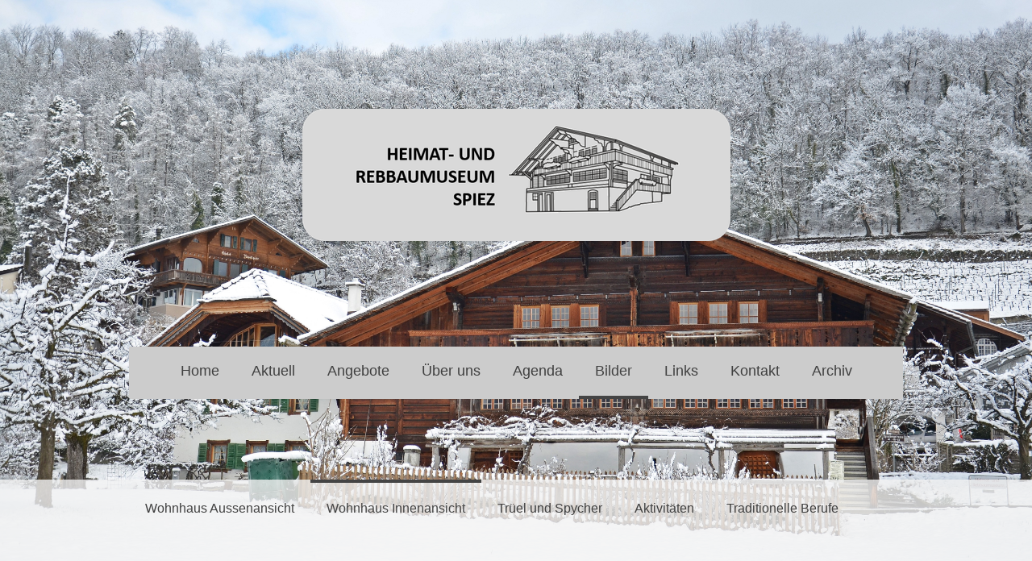

--- FILE ---
content_type: text/html; charset=UTF-8
request_url: https://www.museum-spiez.ch/bilder/wohnhaus-innenansicht/
body_size: 10869
content:
<!DOCTYPE html>
<html lang="de-DE"><head>
    <meta charset="utf-8"/>
    <link rel="dns-prefetch preconnect" href="https://u.jimcdn.com/" crossorigin="anonymous"/>
<link rel="dns-prefetch preconnect" href="https://assets.jimstatic.com/" crossorigin="anonymous"/>
<link rel="dns-prefetch preconnect" href="https://image.jimcdn.com" crossorigin="anonymous"/>
<link rel="dns-prefetch preconnect" href="https://fonts.jimstatic.com" crossorigin="anonymous"/>
<meta name="viewport" content="width=device-width, initial-scale=1"/>
<meta http-equiv="X-UA-Compatible" content="IE=edge"/>
<meta name="description" content=""/>
<meta name="robots" content="index, follow, archive"/>
<meta property="st:section" content=""/>
<meta name="generator" content="Jimdo Creator"/>
<meta name="twitter:title" content="Innenansicht Wohnhaus und Kellerräume"/>
<meta name="twitter:description" content="Fotos: Kurt Flückiger"/>
<meta name="twitter:card" content="summary_large_image"/>
<meta property="og:url" content="http://www.museum-spiez.ch/bilder/wohnhaus-innenansicht/"/>
<meta property="og:title" content="Innenansicht Wohnhaus und Kellerräume"/>
<meta property="og:description" content="Fotos: Kurt Flückiger"/>
<meta property="og:type" content="website"/>
<meta property="og:locale" content="de_DE"/>
<meta property="og:site_name" content="Rebbau- und Heimatmuseum Spiez"/>
<meta name="twitter:image" content="https://image.jimcdn.com/app/cms/image/transf/dimension=4096x4096:format=png/path/sc1113726de9349c2/image/i4f79fd27fa7b3411/version/1585034274/image.png"/>
<meta property="og:image" content="https://image.jimcdn.com/app/cms/image/transf/dimension=4096x4096:format=png/path/sc1113726de9349c2/image/i4f79fd27fa7b3411/version/1585034274/image.png"/>
<meta property="og:image:width" content="1802"/>
<meta property="og:image:height" content="1125"/>
<meta property="og:image:secure_url" content="https://image.jimcdn.com/app/cms/image/transf/dimension=4096x4096:format=png/path/sc1113726de9349c2/image/i4f79fd27fa7b3411/version/1585034274/image.png"/><title>Innenansicht Wohnhaus und Kellerräume - Rebbau- und Heimatmuseum Spiez</title>
<link rel="icon" type="image/png" href="[data-uri]"/>
    
<link rel="canonical" href="https://www.museum-spiez.ch/bilder/wohnhaus-innenansicht/"/>

        <script src="https://assets.jimstatic.com/ckies.js.7c38a5f4f8d944ade39b.js"></script>

        <script src="https://assets.jimstatic.com/cookieControl.js.b05bf5f4339fa83b8e79.js"></script>
    <script>window.CookieControlSet.setToNormal();</script>

    <style>html,body{margin:0}.hidden{display:none}.n{padding:5px}#cc-website-title a {text-decoration: none}.cc-m-image-align-1{text-align:left}.cc-m-image-align-2{text-align:right}.cc-m-image-align-3{text-align:center}</style>

        <link href="https://u.jimcdn.com/cms/o/sc1113726de9349c2/layout/dm_402a69f23fbf057f7f13c57ac1e5e9d8/css/layout.css?t=1692343213" rel="stylesheet" type="text/css" id="jimdo_layout_css"/>
<script>     /* <![CDATA[ */     /*!  loadCss [c]2014 @scottjehl, Filament Group, Inc.  Licensed MIT */     window.loadCSS = window.loadCss = function(e,n,t){var r,l=window.document,a=l.createElement("link");if(n)r=n;else{var i=(l.body||l.getElementsByTagName("head")[0]).childNodes;r=i[i.length-1]}var o=l.styleSheets;a.rel="stylesheet",a.href=e,a.media="only x",r.parentNode.insertBefore(a,n?r:r.nextSibling);var d=function(e){for(var n=a.href,t=o.length;t--;)if(o[t].href===n)return e.call(a);setTimeout(function(){d(e)})};return a.onloadcssdefined=d,d(function(){a.media=t||"all"}),a};     window.onloadCSS = function(n,o){n.onload=function(){n.onload=null,o&&o.call(n)},"isApplicationInstalled"in navigator&&"onloadcssdefined"in n&&n.onloadcssdefined(o)}     /* ]]> */ </script>     <script>
// <![CDATA[
onloadCSS(loadCss('https://assets.jimstatic.com/web.css.6fddf67dea5bc0abc1df4597fc8453f8.css') , function() {
    this.id = 'jimdo_web_css';
});
// ]]>
</script>
<link href="https://assets.jimstatic.com/web.css.6fddf67dea5bc0abc1df4597fc8453f8.css" rel="preload" as="style"/>
<noscript>
<link href="https://assets.jimstatic.com/web.css.6fddf67dea5bc0abc1df4597fc8453f8.css" rel="stylesheet"/>
</noscript>
    <script>
    //<![CDATA[
        var jimdoData = {"isTestserver":false,"isLcJimdoCom":false,"isJimdoHelpCenter":false,"isProtectedPage":false,"cstok":"","cacheJsKey":"5bc66a5c244844853e66699d6636f59a3a5c1037","cacheCssKey":"5bc66a5c244844853e66699d6636f59a3a5c1037","cdnUrl":"https:\/\/assets.jimstatic.com\/","minUrl":"https:\/\/assets.jimstatic.com\/app\/cdn\/min\/file\/","authUrl":"https:\/\/a.jimdo.com\/","webPath":"https:\/\/www.museum-spiez.ch\/","appUrl":"https:\/\/a.jimdo.com\/","cmsLanguage":"de_DE","isFreePackage":false,"mobile":false,"isDevkitTemplateUsed":true,"isTemplateResponsive":true,"websiteId":"sc1113726de9349c2","pageId":2806138424,"packageId":2,"shop":{"deliveryTimeTexts":{"1":"1 - 3 Tage Lieferzeit","2":"3 - 5 Tage Lieferzeit","3":"5 - 8 Tage Lieferzeit"},"checkoutButtonText":"Zur Kasse","isReady":false,"currencyFormat":{"pattern":"\u00a4 #,##0.00;\u00a4-#,##0.00","convertedPattern":"$ #,##0.00","symbols":{"GROUPING_SEPARATOR":" ","DECIMAL_SEPARATOR":".","CURRENCY_SYMBOL":"CHF"}},"currencyLocale":"de_CH"},"tr":{"gmap":{"searchNotFound":"Die angegebene Adresse konnte nicht gefunden werden.","routeNotFound":"Die Anfahrtsroute konnte nicht berechnet werden. M\u00f6gliche Gr\u00fcnde: Die Startadresse ist zu ungenau oder zu weit von der Zieladresse entfernt."},"shop":{"checkoutSubmit":{"next":"N\u00e4chster Schritt","wait":"Bitte warten"},"paypalError":"Da ist leider etwas schiefgelaufen. Bitte versuche es erneut!","cartBar":"Zum Warenkorb","maintenance":"Dieser Shop ist vor\u00fcbergehend leider nicht erreichbar. Bitte probieren Sie es sp\u00e4ter noch einmal.","addToCartOverlay":{"productInsertedText":"Der Artikel wurde dem Warenkorb hinzugef\u00fcgt.","continueShoppingText":"Weiter einkaufen","reloadPageText":"neu laden"},"notReadyText":"Dieser Shop ist noch nicht vollst\u00e4ndig eingerichtet.","numLeftText":"Mehr als {:num} Exemplare dieses Artikels sind z.Z. leider nicht verf\u00fcgbar.","oneLeftText":"Es ist leider nur noch ein Exemplar dieses Artikels verf\u00fcgbar."},"common":{"timeout":"Es ist ein Fehler aufgetreten. Die von dir ausgew\u00e4hlte Aktion wurde abgebrochen. Bitte versuche es in ein paar Minuten erneut."},"form":{"badRequest":"Es ist ein Fehler aufgetreten: Die Eingaben konnten leider nicht \u00fcbermittelt werden. Bitte versuche es sp\u00e4ter noch einmal!"}},"jQuery":"jimdoGen002","isJimdoMobileApp":false,"bgConfig":{"id":179471524,"type":"picture","options":{"fixed":true},"images":[{"id":10119796724,"url":"https:\/\/image.jimcdn.com\/app\/cms\/image\/transf\/none\/path\/sc1113726de9349c2\/backgroundarea\/i736a1ae1825a79a1\/version\/1607595463\/image.jpg","altText":""}]},"bgFullscreen":null,"responsiveBreakpointLandscape":767,"responsiveBreakpointPortrait":480,"copyableHeadlineLinks":false,"tocGeneration":false,"googlemapsConsoleKey":false,"loggingForAnalytics":false,"loggingForPredefinedPages":false,"isFacebookPixelIdEnabled":false,"userAccountId":"f3757fe4-9cfe-4ff1-b0fe-346d7cbcd35d"};
    // ]]>
</script>

     <script> (function(window) { 'use strict'; var regBuff = window.__regModuleBuffer = []; var regModuleBuffer = function() { var args = [].slice.call(arguments); regBuff.push(args); }; if (!window.regModule) { window.regModule = regModuleBuffer; } })(window); </script>
    <script src="https://assets.jimstatic.com/web.js.dce3c85f71dfa52884dc.js" async="true"></script>
    <script src="https://assets.jimstatic.com/at.js.62588d64be2115a866ce.js"></script>
    
</head>

<body class="body cc-page j-m-gallery-styles j-m-video-styles j-m-hr-styles j-m-header-styles j-m-text-styles j-m-emotionheader-styles j-m-htmlCode-styles j-m-rss-styles j-m-form-styles-disabled j-m-table-styles j-m-textWithImage-styles j-m-downloadDocument-styles j-m-imageSubtitle-styles j-m-flickr-styles j-m-googlemaps-styles j-m-blogSelection-styles-disabled j-m-comment-styles-disabled j-m-jimdo-styles j-m-profile-styles j-m-guestbook-styles j-m-promotion-styles j-m-twitter-styles j-m-hgrid-styles j-m-shoppingcart-styles j-m-catalog-styles j-m-product-styles-disabled j-m-facebook-styles j-m-sharebuttons-styles j-m-formnew-styles-disabled j-m-callToAction-styles j-m-turbo-styles j-m-spacing-styles j-m-googleplus-styles j-m-dummy-styles j-m-search-styles j-m-booking-styles j-m-socialprofiles-styles j-footer-styles cc-pagemode-default cc-content-parent" id="page-2806138424">

<div id="cc-inner" class="cc-content-parent">

<div class="jtpl-background-area" background-area=""></div>

<input type="checkbox" id="jtpl-navigation-checkbox" class="jtpl-navigation-checkbox"/><!-- _main.sass --><div class="jtpl-main cc-content-parent">

  <!-- _header.sass -->
  <div class="jtpl-head-section">

    <section class="jtpl-header alignment-options"><div class="jtpl-header__inner">
        <div class="jtpl-header__logo">
          <div id="cc-website-logo" class="cc-single-module-element"><div id="cc-m-14154100824" class="j-module n j-imageSubtitle"><div class="cc-m-image-container"><figure class="cc-imagewrapper cc-m-image-align-3">
<a href="https://www.museum-spiez.ch/" target="_self"><img srcset="https://image.jimcdn.com/app/cms/image/transf/dimension=320x10000:format=png/path/sc1113726de9349c2/image/i370828ac847c3c13/version/1707214454/image.png 320w, https://image.jimcdn.com/app/cms/image/transf/dimension=531x10000:format=png/path/sc1113726de9349c2/image/i370828ac847c3c13/version/1707214454/image.png 531w, https://image.jimcdn.com/app/cms/image/transf/dimension=640x10000:format=png/path/sc1113726de9349c2/image/i370828ac847c3c13/version/1707214454/image.png 640w, https://image.jimcdn.com/app/cms/image/transf/none/path/sc1113726de9349c2/image/i370828ac847c3c13/version/1707214454/image.png 852w" sizes="(min-width: 531px) 531px, 100vw" id="cc-m-imagesubtitle-image-14154100824" src="https://image.jimcdn.com/app/cms/image/transf/dimension=531x10000:format=png/path/sc1113726de9349c2/image/i370828ac847c3c13/version/1707214454/image.png" alt="Rebbau- und Heimatmuseum Spiez" class="" data-src-width="852" data-src-height="263" data-src="https://image.jimcdn.com/app/cms/image/transf/dimension=531x10000:format=png/path/sc1113726de9349c2/image/i370828ac847c3c13/version/1707214454/image.png" data-image-id="9023077824"/></a>    

</figure>
</div>
<div class="cc-clear"></div>
<script id="cc-m-reg-14154100824">// <![CDATA[

    window.regModule("module_imageSubtitle", {"data":{"imageExists":true,"hyperlink":"","hyperlink_target":"","hyperlinkAsString":"","pinterest":"0","id":14154100824,"widthEqualsContent":"0","resizeWidth":"531","resizeHeight":164},"id":14154100824});
// ]]>
</script></div></div>
        </div>
        <div class="jtpl-header__headline">
          
        </div>
      </div>

      <!-- _nav-toggle-control.sass -->
      <div class="jtpl-navigation-icon-wrapper">
        <label for="jtpl-navigation-checkbox" class="jtpl-navigation-icon-wrapper__label">
          <span class="jtpl-navigation__borders navigation-colors__menu-icon"></span>
        </label>
      </div>
      <!-- _nav-toggle-control.sass -->

      <!-- _nav-desktop.sass -->
      <nav class="jtpl-navigation navigation-colors navigation-alignment"><div data-container="navigation"><div class="j-nav-variant-nested"><ul class="cc-nav-level-0 j-nav-level-0"><li id="cc-nav-view-2285802424" class="jmd-nav__list-item-0"><a href="/" data-link-title="Home">Home</a></li><li id="cc-nav-view-2285817824" class="jmd-nav__list-item-0"><a href="/aktuell/" data-link-title="Aktuell">Aktuell</a></li><li id="cc-nav-view-2803035024" class="jmd-nav__list-item-0 j-nav-has-children"><a href="/angebote/" data-link-title="Angebote">Angebote</a><span data-navi-toggle="cc-nav-view-2803035024" class="jmd-nav__toggle-button"></span></li><li id="cc-nav-view-2802660824" class="jmd-nav__list-item-0 j-nav-has-children"><a href="/über-uns/" data-link-title="Über uns">Über uns</a><span data-navi-toggle="cc-nav-view-2802660824" class="jmd-nav__toggle-button"></span></li><li id="cc-nav-view-2285802524" class="jmd-nav__list-item-0"><a href="/agenda/" data-link-title="Agenda">Agenda</a></li><li id="cc-nav-view-2285843724" class="jmd-nav__list-item-0 j-nav-has-children cc-nav-parent j-nav-parent jmd-nav__item--parent"><a href="/bilder/" data-link-title="Bilder">Bilder</a><span data-navi-toggle="cc-nav-view-2285843724" class="jmd-nav__toggle-button"></span></li><li id="cc-nav-view-2285818924" class="jmd-nav__list-item-0"><a href="/links/" data-link-title="Links">Links</a></li><li id="cc-nav-view-2285802624" class="jmd-nav__list-item-0 j-nav-has-children"><a href="/kontakt/" data-link-title="Kontakt">Kontakt</a><span data-navi-toggle="cc-nav-view-2285802624" class="jmd-nav__toggle-button"></span></li><li id="cc-nav-view-2827802624" class="jmd-nav__list-item-0 j-nav-has-children"><a href="/archiv/" data-link-title="Archiv">Archiv</a><span data-navi-toggle="cc-nav-view-2827802624" class="jmd-nav__toggle-button"></span></li></ul></div></div>
      </nav><!-- END _nav-desktop.sass --><!-- _nav-mobile.sass --><nav class="jtpl-mobile-navigation"><div data-container="navigation"><div class="j-nav-variant-nested"><ul class="cc-nav-level-0 j-nav-level-0"><li id="cc-nav-view-2285802424" class="jmd-nav__list-item-0"><a href="/" data-link-title="Home">Home</a></li><li id="cc-nav-view-2285817824" class="jmd-nav__list-item-0"><a href="/aktuell/" data-link-title="Aktuell">Aktuell</a></li><li id="cc-nav-view-2803035024" class="jmd-nav__list-item-0 j-nav-has-children"><a href="/angebote/" data-link-title="Angebote">Angebote</a><span data-navi-toggle="cc-nav-view-2803035024" class="jmd-nav__toggle-button"></span><ul class="cc-nav-level-1 j-nav-level-1"><li id="cc-nav-view-2285818824" class="jmd-nav__list-item-1"><a href="/angebote/öffnungszeiten/" data-link-title="Öffnungszeiten">Öffnungszeiten</a></li><li id="cc-nav-view-2785332524" class="jmd-nav__list-item-1"><a href="/angebote/sonderausstellungen/" data-link-title="Sonderausstellungen">Sonderausstellungen</a></li><li id="cc-nav-view-2803035324" class="jmd-nav__list-item-1"><a href="/angebote/führungen/" data-link-title="Führungen">Führungen</a></li><li id="cc-nav-view-2285818624" class="jmd-nav__list-item-1 j-nav-has-children"><a href="/angebote/vermietung/" data-link-title="Vermietung">Vermietung</a><span data-navi-toggle="cc-nav-view-2285818624" class="jmd-nav__toggle-button"></span><ul class="cc-nav-level-2 j-nav-level-2"><li id="cc-nav-view-2809461124" class="jmd-nav__list-item-2"><a href="/angebote/vermietung/getränkepreise/" data-link-title="Getränkepreise">Getränkepreise</a></li><li id="cc-nav-view-2802657424" class="jmd-nav__list-item-2"><a href="/angebote/vermietung/buchungen/" data-link-title="Buchungen">Buchungen</a></li><li id="cc-nav-view-2817329424" class="jmd-nav__list-item-2"><a href="/angebote/vermietung/cateringanbieter/" data-link-title="Cateringanbieter">Cateringanbieter</a></li></ul></li><li id="cc-nav-view-2803035224" class="jmd-nav__list-item-1"><a href="/angebote/marktplatz/" data-link-title="Marktplatz">Marktplatz</a></li></ul></li><li id="cc-nav-view-2802660824" class="jmd-nav__list-item-0 j-nav-has-children"><a href="/über-uns/" data-link-title="Über uns">Über uns</a><span data-navi-toggle="cc-nav-view-2802660824" class="jmd-nav__toggle-button"></span><ul class="cc-nav-level-1 j-nav-level-1"><li id="cc-nav-view-2802659324" class="jmd-nav__list-item-1"><a href="/über-uns/vorstand/" data-link-title="Vorstand">Vorstand</a></li><li id="cc-nav-view-2813031824" class="jmd-nav__list-item-1"><a href="/über-uns/mitgliedschaft/" data-link-title="Mitgliedschaft">Mitgliedschaft</a></li><li id="cc-nav-view-2802660924" class="jmd-nav__list-item-1"><a href="/über-uns/stiftung/" data-link-title="Stiftung">Stiftung</a></li><li id="cc-nav-view-2853946624" class="jmd-nav__list-item-1 j-nav-has-children"><a href="/über-uns/intern/" data-link-title="Intern">Intern</a><span data-navi-toggle="cc-nav-view-2853946624" class="jmd-nav__toggle-button"></span><ul class="cc-nav-level-2 j-nav-level-2"><li id="cc-nav-view-2853985224" class="jmd-nav__list-item-2"><a href="/über-uns/intern/protokolle/" data-link-title="Protokolle">Protokolle</a></li><li id="cc-nav-view-2888803024" class="jmd-nav__list-item-2"><a href="/über-uns/intern/personenverzeichnis/" data-link-title="Personenverzeichnis">Personenverzeichnis</a></li><li id="cc-nav-view-2854796024" class="jmd-nav__list-item-2"><a href="/über-uns/intern/belegungsplan/" data-link-title="Belegungsplan">Belegungsplan</a></li><li id="cc-nav-view-2853984924" class="jmd-nav__list-item-2"><a href="/über-uns/intern/div-dokumente/" data-link-title="Div. Dokumente">Div. Dokumente</a></li><li id="cc-nav-view-2854354624" class="jmd-nav__list-item-2"><a href="/über-uns/intern/jahresberichte/" data-link-title="Jahresberichte">Jahresberichte</a></li></ul></li></ul></li><li id="cc-nav-view-2285802524" class="jmd-nav__list-item-0"><a href="/agenda/" data-link-title="Agenda">Agenda</a></li><li id="cc-nav-view-2285843724" class="jmd-nav__list-item-0 j-nav-has-children cc-nav-parent j-nav-parent jmd-nav__item--parent"><a href="/bilder/" data-link-title="Bilder">Bilder</a><span data-navi-toggle="cc-nav-view-2285843724" class="jmd-nav__toggle-button"></span><ul class="cc-nav-level-1 j-nav-level-1"><li id="cc-nav-view-2806138324" class="jmd-nav__list-item-1"><a href="/bilder/wohnhaus-aussenansicht/" data-link-title="Wohnhaus Aussenansicht">Wohnhaus Aussenansicht</a></li><li id="cc-nav-view-2806138424" class="jmd-nav__list-item-1 cc-nav-current j-nav-current jmd-nav__item--current"><a href="/bilder/wohnhaus-innenansicht/" data-link-title="Wohnhaus Innenansicht" class="cc-nav-current j-nav-current jmd-nav__link--current">Wohnhaus Innenansicht</a></li><li id="cc-nav-view-2806138824" class="jmd-nav__list-item-1"><a href="/bilder/trüel-und-spycher/" data-link-title="Trüel und Spycher">Trüel und Spycher</a></li><li id="cc-nav-view-2806138924" class="jmd-nav__list-item-1"><a href="/bilder/aktivitäten/" data-link-title="Aktivitäten">Aktivitäten</a></li><li id="cc-nav-view-2806139024" class="jmd-nav__list-item-1"><a href="/bilder/traditionelle-berufe/" data-link-title="Traditionelle Berufe">Traditionelle Berufe</a></li></ul></li><li id="cc-nav-view-2285818924" class="jmd-nav__list-item-0"><a href="/links/" data-link-title="Links">Links</a></li><li id="cc-nav-view-2285802624" class="jmd-nav__list-item-0 j-nav-has-children"><a href="/kontakt/" data-link-title="Kontakt">Kontakt</a><span data-navi-toggle="cc-nav-view-2285802624" class="jmd-nav__toggle-button"></span><ul class="cc-nav-level-1 j-nav-level-1"><li id="cc-nav-view-2802658424" class="jmd-nav__list-item-1"><a href="/kontakt/karte/" data-link-title="Karte">Karte</a></li><li id="cc-nav-view-2876272624" class="jmd-nav__list-item-1"><a href="/kontakt/kontoangaben/" data-link-title="Kontoangaben">Kontoangaben</a></li></ul></li><li id="cc-nav-view-2827802624" class="jmd-nav__list-item-0 j-nav-has-children"><a href="/archiv/" data-link-title="Archiv">Archiv</a><span data-navi-toggle="cc-nav-view-2827802624" class="jmd-nav__toggle-button"></span><ul class="cc-nav-level-1 j-nav-level-1"><li id="cc-nav-view-2881623624" class="jmd-nav__list-item-1"><a href="/archiv/hv-protokolle/" data-link-title="HV-Protokolle">HV-Protokolle</a></li><li id="cc-nav-view-2888806724" class="jmd-nav__list-item-1"><a href="/archiv/bisherige-ausstellungen/" data-link-title="Bisherige Ausstellungen">Bisherige Ausstellungen</a></li></ul></li></ul></div></div>
      </nav><!-- END _nav-mobile.sass --></section>
</div>
  <!-- END _header.sass -->

  <!-- _nav-subnav.sass -->
  <nav class="jtpl-subnavigation subnavigation-colors"><div class="jtpl-subnavigation-2 jtpl-subnavigation__inner alignment-options">
      <div data-container="navigation"><div class="j-nav-variant-nested"><ul class="cc-nav-level-1 j-nav-level-1"><li id="cc-nav-view-2806138324" class="jmd-nav__list-item-1"><a href="/bilder/wohnhaus-aussenansicht/" data-link-title="Wohnhaus Aussenansicht">Wohnhaus Aussenansicht</a></li><li id="cc-nav-view-2806138424" class="jmd-nav__list-item-1 cc-nav-current j-nav-current jmd-nav__item--current"><a href="/bilder/wohnhaus-innenansicht/" data-link-title="Wohnhaus Innenansicht" class="cc-nav-current j-nav-current jmd-nav__link--current">Wohnhaus Innenansicht</a></li><li id="cc-nav-view-2806138824" class="jmd-nav__list-item-1"><a href="/bilder/trüel-und-spycher/" data-link-title="Trüel und Spycher">Trüel und Spycher</a></li><li id="cc-nav-view-2806138924" class="jmd-nav__list-item-1"><a href="/bilder/aktivitäten/" data-link-title="Aktivitäten">Aktivitäten</a></li><li id="cc-nav-view-2806139024" class="jmd-nav__list-item-1"><a href="/bilder/traditionelle-berufe/" data-link-title="Traditionelle Berufe">Traditionelle Berufe</a></li></ul></div></div>
    </div>
    <div class="jtpl-subnavigation-3">
      <div class="jtpl-subnavigation__inner alignment-options">
        <div data-container="navigation"><div class="j-nav-variant-nested"></div></div>
      </div>
    </div>
  </nav><!-- END _nav-subnav.sass --><!-- _section-main.sass --><section class="jtpl-section-main content-options-box cc-content-parent"><div class="jtpl-section-main__inner alignment-options cc-content-parent">

      <div class="jtpl-content content-options-inner cc-content-parent">
        <div id="content_area" data-container="content"><div id="content_start"></div>
        
        <div id="cc-matrix-4592222724"><div id="cc-m-15718710124" class="j-module n j-header "><h2 class="" id="cc-m-header-15718710124">Innenansicht Wohnhaus und Kellerräume</h2></div><div id="cc-m-15718710824" class="j-module n j-gallery "><div class="cc-m-gallery-container ccgalerie clearover" id="cc-m-gallery-15718710824">
            <div class="thumb_sq1" id="gallery_thumb_9959015024" style="width:188px; height:188px;">
            <div>
                
                <a rel="lightbox[15718710824]" href="javascript:" data-href="https://image.jimcdn.com/app/cms/image/transf/none/path/sc1113726de9349c2/image/i4f79fd27fa7b3411/version/1585034274/image.png" data-title=""><img src="https://image.jimcdn.com/app/cms/image/transf/dimension=180x180:mode=crop:format=png/path/sc1113726de9349c2/image/i4f79fd27fa7b3411/version/1585034274/image.png" data-orig-width="1802" data-orig-height="1125" alt=""/></a>            </div>
        </div>
            <div class="thumb_sq1" id="gallery_thumb_9959015224" style="width:188px; height:188px;">
            <div>
                
                <a rel="lightbox[15718710824]" href="javascript:" data-href="https://image.jimcdn.com/app/cms/image/transf/none/path/sc1113726de9349c2/image/i9c7daf2ede15e00e/version/1585034274/image.png" data-title=""><img src="https://image.jimcdn.com/app/cms/image/transf/dimension=180x180:mode=crop:format=png/path/sc1113726de9349c2/image/i9c7daf2ede15e00e/version/1585034274/image.png" data-orig-width="1680" data-orig-height="1125" alt=""/></a>            </div>
        </div>
            <div class="thumb_sq1" id="gallery_thumb_9959015324" style="width:188px; height:188px;">
            <div>
                
                <a rel="lightbox[15718710824]" href="javascript:" data-href="https://image.jimcdn.com/app/cms/image/transf/none/path/sc1113726de9349c2/image/i4af5954b80654b1e/version/1585034274/image.png" data-title=""><img src="https://image.jimcdn.com/app/cms/image/transf/dimension=180x180:mode=crop:format=png/path/sc1113726de9349c2/image/i4af5954b80654b1e/version/1585034274/image.png" data-orig-width="1698" data-orig-height="1125" alt=""/></a>            </div>
        </div>
            <div class="thumb_sq1" id="gallery_thumb_9959015524" style="width:188px; height:188px;">
            <div>
                
                <a rel="lightbox[15718710824]" href="javascript:" data-href="https://image.jimcdn.com/app/cms/image/transf/none/path/sc1113726de9349c2/image/ic140fa9cb053ca35/version/1585034274/image.png" data-title=""><img src="https://image.jimcdn.com/app/cms/image/transf/dimension=180x180:mode=crop:format=png/path/sc1113726de9349c2/image/ic140fa9cb053ca35/version/1585034274/image.png" data-orig-width="1516" data-orig-height="1125" alt=""/></a>            </div>
        </div>
            <div class="thumb_sq1" id="gallery_thumb_9959015624" style="width:188px; height:188px;">
            <div>
                
                <a rel="lightbox[15718710824]" href="javascript:" data-href="https://image.jimcdn.com/app/cms/image/transf/none/path/sc1113726de9349c2/image/if831e27121565332/version/1585034274/image.png" data-title=""><img src="https://image.jimcdn.com/app/cms/image/transf/dimension=180x180:mode=crop:format=png/path/sc1113726de9349c2/image/if831e27121565332/version/1585034274/image.png" data-orig-width="1622" data-orig-height="1125" alt=""/></a>            </div>
        </div>
            <div class="thumb_sq1" id="gallery_thumb_9959016024" style="width:188px; height:188px;">
            <div>
                
                <a rel="lightbox[15718710824]" href="javascript:" data-href="https://image.jimcdn.com/app/cms/image/transf/none/path/sc1113726de9349c2/image/ia3ab7d704282da15/version/1585034274/image.png" data-title=""><img src="https://image.jimcdn.com/app/cms/image/transf/dimension=180x180:mode=crop:format=png/path/sc1113726de9349c2/image/ia3ab7d704282da15/version/1585034274/image.png" data-orig-width="1638" data-orig-height="1125" alt=""/></a>            </div>
        </div>
            <div class="thumb_sq1" id="gallery_thumb_9959016124" style="width:188px; height:188px;">
            <div>
                
                <a rel="lightbox[15718710824]" href="javascript:" data-href="https://image.jimcdn.com/app/cms/image/transf/none/path/sc1113726de9349c2/image/i627aa03dd2477660/version/1585034274/image.png" data-title=""><img src="https://image.jimcdn.com/app/cms/image/transf/dimension=180x180:mode=crop:format=png/path/sc1113726de9349c2/image/i627aa03dd2477660/version/1585034274/image.png" data-orig-width="1666" data-orig-height="1125" alt=""/></a>            </div>
        </div>
            <div class="thumb_sq1" id="gallery_thumb_9959016224" style="width:188px; height:188px;">
            <div>
                
                <a rel="lightbox[15718710824]" href="javascript:" data-href="https://image.jimcdn.com/app/cms/image/transf/none/path/sc1113726de9349c2/image/ic00775fc6c0b2565/version/1585034274/image.png" data-title=""><img src="https://image.jimcdn.com/app/cms/image/transf/dimension=180x180:mode=crop:format=png/path/sc1113726de9349c2/image/ic00775fc6c0b2565/version/1585034274/image.png" data-orig-width="828" data-orig-height="1125" alt=""/></a>            </div>
        </div>
            <div class="thumb_sq1" id="gallery_thumb_9959016424" style="width:188px; height:188px;">
            <div>
                
                <a rel="lightbox[15718710824]" href="javascript:" data-href="https://image.jimcdn.com/app/cms/image/transf/none/path/sc1113726de9349c2/image/ib1d2f1b2c854a853/version/1585034274/image.png" data-title=""><img src="https://image.jimcdn.com/app/cms/image/transf/dimension=180x180:mode=crop:format=png/path/sc1113726de9349c2/image/ib1d2f1b2c854a853/version/1585034274/image.png" data-orig-width="1698" data-orig-height="1125" alt=""/></a>            </div>
        </div>
            <div class="thumb_sq1" id="gallery_thumb_9959016524" style="width:188px; height:188px;">
            <div>
                
                <a rel="lightbox[15718710824]" href="javascript:" data-href="https://image.jimcdn.com/app/cms/image/transf/none/path/sc1113726de9349c2/image/i3059cc55896763c2/version/1585034274/image.png" data-title=""><img src="https://image.jimcdn.com/app/cms/image/transf/dimension=180x180:mode=crop:format=png/path/sc1113726de9349c2/image/i3059cc55896763c2/version/1585034274/image.png" data-orig-width="1698" data-orig-height="1125" alt=""/></a>            </div>
        </div>
            <div class="thumb_sq1" id="gallery_thumb_9959016624" style="width:188px; height:188px;">
            <div>
                
                <a rel="lightbox[15718710824]" href="javascript:" data-href="https://image.jimcdn.com/app/cms/image/transf/none/path/sc1113726de9349c2/image/i22d2829ba13d19fc/version/1585034274/image.png" data-title=""><img src="https://image.jimcdn.com/app/cms/image/transf/dimension=180x180:mode=crop:format=png/path/sc1113726de9349c2/image/i22d2829ba13d19fc/version/1585034274/image.png" data-orig-width="1698" data-orig-height="1125" alt=""/></a>            </div>
        </div>
    </div>
<script id="cc-m-reg-15718710824">// <![CDATA[

    window.regModule("module_gallery", {"view":"1","countImages":11,"variant":"default","selector":"#cc-m-gallery-15718710824","imageCount":11,"enlargeable":"1","multiUpload":true,"autostart":1,"pause":"4","showSliderThumbnails":1,"coolSize":"2","coolPadding":"3","stackCount":"3","stackPadding":"3","options":{"pinterest":"0"},"id":15718710824});
// ]]>
</script></div><div id="cc-m-15718796824" class="j-module n j-text "><p>
    Fotos: Kurt Flückiger
</p></div><div id="cc-m-15718799824" class="j-module n j-callToAction "><div class="j-calltoaction-wrapper j-calltoaction-align-1">
    <a class="j-calltoaction-link j-calltoaction-link-style-3" data-action="button" href="/bilder/" data-title="zurück">
        zurück    </a>
</div>
</div></div>
        
        </div>
      </div>
    </div>
  </section><!-- END _section-main.sass --><!-- _sidebar.sass --><section class="jtpl-sidebar sidebar-options-box"><div class="jtpl-sidebar__inner alignment-options sidebar-options-inner">
      <div data-container="sidebar"><div id="cc-matrix-3278854424"><div id="cc-m-15678327924" class="j-module n j-hgrid ">    <div class="cc-m-hgrid-column" style="width: 31.99%;">
        <div id="cc-matrix-4581153224"><div id="cc-m-15678328124" class="j-module n j-text "><p>
    <span style="font-size: 13px;">Heimat- und Rebbaumuseum</span>
</p>

<p>
    <span style="font-size: 13px;">Spiezbergstrasse 48</span>
</p>

<p>
    <span style="font-size: 13px;">Postfach 120</span>
</p>

<p>
    <span style="font-size: 13px;">3700 Spiez</span>
</p>

<p>
    <span style="font-size: 13px;">Telefon 033 654 73 72</span>
</p>

<p>
    <span style="font-size: 13px;">mail@museum-spiez.ch</span>
</p></div></div>    </div>
            <div class="cc-m-hgrid-separator" data-display="cms-only"><div></div></div>
        <div class="cc-m-hgrid-column" style="width: 31.99%;">
        <div id="cc-matrix-4581153424"><div id="cc-m-16091574724" class="j-module n j-text "><p style="text-align: center;">
    <span style="font-size: 13px;"><strong>Öffnungszeiten</strong> <strong>jeweils Samstag/Sonntag</strong>:</span>
</p>

<p style="text-align: center;">
    <strong><span style="font-size: 13px;">14:00 Uhr bis 17:00 Uhr</span></strong>
</p>

<p style="text-align: center;">
    <span style="color: #000000;"><strong><span style="font-size: 13px;">9. Mai bis 25. Oktober 2026</span></strong></span>
</p></div></div>    </div>
            <div class="cc-m-hgrid-separator" data-display="cms-only"><div></div></div>
        <div class="cc-m-hgrid-column last" style="width: 31.99%;">
        <div id="cc-matrix-4581153324"><div id="cc-m-15961377524" class="j-module n j-imageSubtitle "><figure class="cc-imagewrapper cc-m-image-align-2">
<img srcset="https://image.jimcdn.com/app/cms/image/transf/dimension=130x10000:format=png/path/sc1113726de9349c2/image/i2d49b28523740b96/version/1603198394/image.png 130w, https://image.jimcdn.com/app/cms/image/transf/dimension=260x10000:format=png/path/sc1113726de9349c2/image/i2d49b28523740b96/version/1603198394/image.png 260w" sizes="(min-width: 130px) 130px, 100vw" id="cc-m-imagesubtitle-image-15961377524" src="https://image.jimcdn.com/app/cms/image/transf/dimension=130x10000:format=png/path/sc1113726de9349c2/image/i2d49b28523740b96/version/1603198394/image.png" alt="" class="" data-src-width="1184" data-src-height="1184" data-src="https://image.jimcdn.com/app/cms/image/transf/dimension=130x10000:format=png/path/sc1113726de9349c2/image/i2d49b28523740b96/version/1603198394/image.png" data-image-id="10092542024"/>    

</figure>

<div class="cc-clear"></div>
<script id="cc-m-reg-15961377524">// <![CDATA[

    window.regModule("module_imageSubtitle", {"data":{"imageExists":true,"hyperlink":"","hyperlink_target":"","hyperlinkAsString":"","pinterest":"0","id":15961377524,"widthEqualsContent":"0","resizeWidth":"130","resizeHeight":130},"id":15961377524});
// ]]>
</script></div></div>    </div>
    
<div class="cc-m-hgrid-overlay" data-display="cms-only"></div>

<br class="cc-clear"/>

</div></div></div>
    </div>
  </section><!-- END _sidebar.sass --><!-- _footer.sass --><section class="jtpl-footer footer-options"><div class="jtpl-footer__inner alignment-options">
      <div id="contentfooter" data-container="footer">

    
    <div class="j-meta-links">
        <a href="/about/">Impressum</a> | <a href="//www.museum-spiez.ch/j/privacy">Datenschutz</a> | <a id="cookie-policy" href="javascript:window.CookieControl.showCookieSettings();">Cookie-Richtlinie</a> | <a href="/sitemap/">Sitemap</a><br/>Boennimann    </div>

    <div class="j-admin-links">
            
    <span class="loggedout">
        <a rel="nofollow" id="login" href="/login">Anmelden</a>
    </span>

<span class="loggedin">
    <a rel="nofollow" id="logout" target="_top" href="https://cms.e.jimdo.com/app/cms/logout.php">
        Abmelden    </a>
    |
    <a rel="nofollow" id="edit" target="_top" href="https://a.jimdo.com/app/auth/signin/jumpcms/?page=2806138424">Bearbeiten</a>
</span>
        </div>

    
</div>

    </div>
  </section><!-- END _footer.sass --><!-- END _cart.sass --><div class="jtpl-cart">
    
  </div>
  <!-- END _cart.sass -->

</div>
<!-- END _main.sass -->
</div>
    <ul class="cc-FloatingButtonBarContainer cc-FloatingButtonBarContainer-left hidden">

                    <!-- scroll to top button -->
            <li class="cc-FloatingButtonBarContainer-button-scroll">
                <a href="javascript:void(0);" title="Nach oben scrollen">
                    <span>Nach oben scrollen</span>
                </a>
            </li>
            <script>// <![CDATA[

    window.regModule("common_scrolltotop", []);
// ]]>
</script>    </ul>
    <script type="text/javascript">
//<![CDATA[
addAutomatedTracking('creator.website', track_anon);
//]]>
</script>
    
<div id="loginbox" class="hidden">

    <div id="loginbox-header">

    <a class="cc-close" title="Dieses Element zuklappen" href="#">zuklappen</a>

    <div class="c"></div>

</div>

<div id="loginbox-content">

        <div id="resendpw"></div>

        <div id="loginboxOuter"></div>
    </div>
</div>
<div id="loginbox-darklayer" class="hidden"></div>
<script>// <![CDATA[

    window.regModule("web_login", {"url":"https:\/\/www.museum-spiez.ch\/","pageId":2806138424});
// ]]>
</script>


<div class="cc-individual-cookie-settings" id="cc-individual-cookie-settings" style="display: none" data-nosnippet="true">

</div>
<script>// <![CDATA[

    window.regModule("web_individualCookieSettings", {"categories":[{"type":"NECESSARY","name":"Unbedingt erforderlich","description":"Unbedingt erforderliche Cookies erm\u00f6glichen grundlegende Funktionen und sind f\u00fcr die einwandfreie Funktion der Website erforderlich. Daher kann man sie nicht deaktivieren. Diese Art von Cookies wird ausschlie\u00dflich von dem Betreiber der Website verwendet (First-Party-Cookie) und s\u00e4mtliche Informationen, die in den Cookies gespeichert sind, werden nur an diese Website gesendet.","required":true,"cookies":[{"key":"cookielaw","name":"cookielaw","description":"Cookielaw\n\nDieses Cookie zeigt das Cookie-Banner an und speichert die Cookie-Einstellungen des Besuchers.\n\nAnbieter:\nJimdo GmbH, Stresemannstrasse 375, 22761 Hamburg, Deutschland.\n\nCookie-Name: ckies_cookielaw\nCookie-Laufzeit: 1 Jahr\n\nDatenschutzerkl\u00e4rung:\nhttps:\/\/www.jimdo.com\/de\/info\/datenschutzerklaerung\/ ","required":true},{"key":"control-cookies-wildcard","name":"ckies_*","description":"Jimdo Control Cookies\n\nSteuerungs-Cookies zur Aktivierung der vom Website-Besucher ausgew\u00e4hlten Dienste\/Cookies und zur Speicherung der entsprechenden Cookie-Einstellungen. \n\nAnbieter:\nJimdo GmbH, Stresemannstra\u00dfe 375, 22761 Hamburg, Deutschland.\n\nCookie-Namen: ckies_*, ckies_postfinance, ckies_stripe, ckies_powr, ckies_google, ckies_cookielaw, ckies_ga, ckies_jimdo_analytics, ckies_fb_analytics, ckies_fr\n\nCookie-Laufzeit: 1 Jahr\n\nDatenschutzerkl\u00e4rung:\nhttps:\/\/www.jimdo.com\/de\/info\/datenschutzerklaerung\/ ","required":true}]},{"type":"FUNCTIONAL","name":"Funktionell","description":"Funktionelle Cookies erm\u00f6glichen dieser Website, bestimmte Funktionen zur Verf\u00fcgung zu stellen und Informationen zu speichern, die vom Nutzer eingegeben wurden \u2013 beispielsweise bereits registrierte Namen oder die Sprachauswahl. Damit werden verbesserte und personalisierte Funktionen gew\u00e4hrleistet.","required":false,"cookies":[{"key":"powr-v2","name":"powr","description":"POWr.io Cookies\n\nDiese Cookies registrieren anonyme, statistische Daten \u00fcber das Verhalten des Besuchers dieser Website und sind verantwortlich f\u00fcr die Gew\u00e4hrleistung der Funktionalit\u00e4t bestimmter Widgets, die auf dieser Website eingesetzt werden. Sie werden ausschlie\u00dflich f\u00fcr interne Analysen durch den Webseitenbetreiber verwendet z. B. f\u00fcr den Besucherz\u00e4hler.\n\nAnbieter:\nPowr.io, POWr HQ, 340 Pine Street, San Francisco, California 94104, USA.\n\nCookie Namen und Laufzeiten:\nahoy_unique_[unique id] (Laufzeit: Sitzung), POWR_PRODUCTION  (Laufzeit: Sitzung),  ahoy_visitor  (Laufzeit: 2 Jahre),   ahoy_visit  (Laufzeit: 1 Tag), src (Laufzeit: 30 Tage) Security, _gid Persistent (Laufzeit: 1 Tag), NID (Domain: google.com, Laufzeit: 180 Tage), 1P_JAR (Domain: google.com, Laufzeit: 30 Tage), DV (Domain: google.com, Laufzeit: 2 Stunden), SIDCC (Domain: google.com, Laufzeit: 1 Jahre), SID (Domain: google.com, Laufzeit: 2 Jahre), HSID (Domain: google.com, Laufzeit: 2 Jahre), SEARCH_SAMESITE (Domain: google.com, Laufzeit: 6 Monate), __cfduid (Domain: powrcdn.com, Laufzeit: 30 Tage).\n\nCookie-Richtlinie:\nhttps:\/\/www.powr.io\/privacy \n\nDatenschutzerkl\u00e4rung:\nhttps:\/\/www.powr.io\/privacy ","required":false},{"key":"google_maps","name":"Google Maps","description":"Die Aktivierung und Speicherung dieser Einstellung schaltet die Anzeige der Google Maps frei. \nAnbieter: Google LLC, 1600 Amphitheatre Parkway, Mountain View, CA 94043, USA oder Google Ireland Limited, Gordon House, Barrow Street, Dublin 4, Irland, wenn Sie in der EU ans\u00e4ssig sind.\nCookie Name und Laufzeit: google_maps ( Laufzeit: 1 Jahr)\nCookie Richtlinie: https:\/\/policies.google.com\/technologies\/cookies\nDatenschutzerkl\u00e4rung: https:\/\/policies.google.com\/privacy\n","required":false}]},{"type":"PERFORMANCE","name":"Performance","description":"Die Performance-Cookies sammeln Informationen dar\u00fcber, wie diese Website genutzt wird. Der Betreiber der Website nutzt diese Cookies um die Attraktivit\u00e4t, den Inhalt und die Funktionalit\u00e4t der Website zu verbessern.","required":false,"cookies":[]},{"type":"MARKETING","name":"Marketing \/ Third Party","description":"Marketing- \/ Third Party-Cookies stammen unter anderem von externen Werbeunternehmen und werden verwendet, um Informationen \u00fcber die vom Nutzer besuchten Websites zu sammeln, um z. B. zielgruppenorientierte Werbung f\u00fcr den Benutzer zu erstellen.","required":false,"cookies":[{"key":"powr_marketing","name":"powr_marketing","description":"POWr.io Cookies \n \nDiese Cookies sammeln zu Analysezwecken anonymisierte Informationen dar\u00fcber, wie Nutzer diese Website verwenden. \n\nAnbieter:\nPowr.io, POWr HQ, 340 Pine Street, San Francisco, California 94104, USA.  \n \nCookie-Namen und Laufzeiten: \n__Secure-3PAPISID (Domain: google.com, Laufzeit: 2 Jahre), SAPISID (Domain: google.com, Laufzeit: 2 Jahre), APISID (Domain: google.com, Laufzeit: 2 Jahre), SSID (Domain: google.com, Laufzeit: 2 Jahre), __Secure-3PSID (Domain: google.com, Laufzeit: 2 Jahre), CC (Domain:google.com, Laufzeit: 1 Jahr), ANID (Domain: google.com, Laufzeit: 10 Jahre), OTZ (Domain:google.com, Laufzeit: 1 Monat).\n \nCookie-Richtlinie: \nhttps:\/\/www.powr.io\/privacy \n \nDatenschutzerkl\u00e4rung: \nhttps:\/\/www.powr.io\/privacy \n","required":false}]}],"pagesWithoutCookieSettings":["\/about\/","\/j\/privacy"],"cookieSettingsHtmlUrl":"\/app\/module\/cookiesettings\/getcookiesettingshtml"});
// ]]>
</script>

</body>
</html>


--- FILE ---
content_type: application/javascript
request_url: https://a.jimdo.com/app/web/loginstate?callback=jQuery112009254540198350203_1768255310356&owi=sc1113726de9349c2&_=1768255310357
body_size: 5
content:
jQuery112009254540198350203_1768255310356({"loginstate":false});